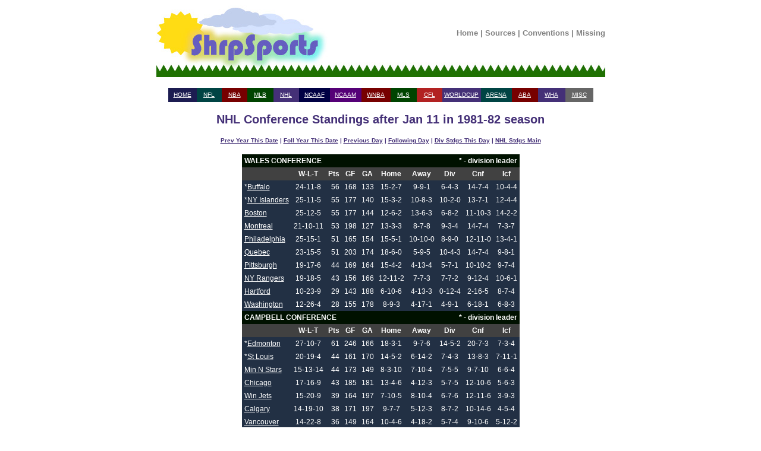

--- FILE ---
content_type: text/html; charset=UTF-8
request_url: https://www.shrpsports.com/nhl/stand.php?link=Y&season=1982&divcnf=cnf&month=Jan&date=11
body_size: 4502
content:

<!DOCTYPE HTML PUBLIC "-//W3C//DTD HTML 4.01 Transitional//EN" "http://www.w3.org/TR/html4/loose.dtd">
<html lang="en">

<head> 
<meta http-equiv="Content-Type" content="text/html; charset=ISO-8859-1">
<link rel="stylesheet" type="text/css" href="../style.css"><link rel="stylesheet" type="text/css" href="/nhl/style.css"><link rel="stylesheet" type="text/css" href="../print.css" media="print" /><title>NHL Conference Standings after Jan 11 in 1981-82 season</title>  <link rel="StyleSheet" type="text/css" href="/includes/style.css">


<!-- Google tag (gtag.js) -->
<script async src="https://www.googletagmanager.com/gtag/js?id=G-ZC36PW4B11"></script>
<script>
  window.dataLayer = window.dataLayer || [];
  function gtag(){dataLayer.push(arguments);}
  gtag('js', new Date());

  gtag('config', 'G-ZC36PW4B11');
</script>


    <meta name="viewport" content='height=400 width=950 initial-scale=1' />

<script type="text/javascript"> 
 var infolinks_pid = 3292339; 
 var infolinks_wsid = 0; 
</script> 
<script type="text/javascript" src="//resources.infolinks.com/js/infolinks_main.js"></script>


<div id="header">
 <center>

  <table width="755" cellpadding="0" cellspacing="0">
   <tr>
    <td style="width:296px; height:122px;" rowspan="2"><a href="/"><img src="/images/shrplogo.jpg" alt="ShrpSports Logo"></a></td>
    <td style="height:97px;" align="center">
     <div class="topNavigation">
      <a class="topNavigation" href="/index.html">Home</a> | 
      <a class="topNavigation" href="/sources.htm">Sources</a> | 
      <a class="topNavigation" href="/conventions.htm">Conventions</a> | 
      <a class="topNavigation" href="/missing.htm">Missing</a>
     </div>
    </td>
   </tr>
   <tr>
    <td style="height:25px;" class="tdback" align="left"><img src="/images/oneblade.jpg" alt="Green Blade" style="height:25px; width:13px;"></td>
   </tr>
  </table>

 <br>


<div class="firstlinks">
<table align="center" width="715" cellpadding="2" cellspacing="0">
 <tr>
  <td height="20" align="center" width="65" bgcolor="#1C1C51"><a href="/">HOME</a></td>
  <td align="center" width="65" bgcolor="#004444"><a href="/nfl">NFL</a></td>
  <td align="center" width="65" bgcolor="#770000"><a href="/nba">NBA</a></td>
  <td align="center" width="65" bgcolor="#004400"><a href="/mlb">MLB</a></td>
  <td align="center" width="65" bgcolor="#443077"><a href="/nhl">NHL</a></td>
  <td align="center" width="65" bgcolor="#000044"><a href="/cf">NCAAF</a></td>
  <td align="center" width="65" bgcolor="#550077"><a href="/cb">NCAAM</a></td>
  <td align="center" width="65" bgcolor="#770000"><a href="/wnba">WNBA</a></td>
  <td align="center" width="65" bgcolor="#004400"><a href="/mls">MLS</a></td>
  <td align="center" width="65" bgcolor="#B22222"><a href="/cfl">CFL</a></td>
  <td align="center" width="65" bgcolor="#443077"><a href="/wc">WORLDCUP</a></td>
  <td align="center" width="65" bgcolor="#004444"><a href="/arena">ARENA</a></td>
  <td align="center" width="65" bgcolor="#770000"><a href="/aba">ABA</a></td>
  <td align="center" width="65" bgcolor="#443077"><a href="/wha">WHA</a></td>
  <td align="center" width="65" bgcolor="#666666"><a href="/misc.htm">MISC</a></td>
 </tr>
</table>
</div>
</center>
</div>

<br><div class="teamseasheader">NHL Conference Standings after Jan 11 in 1981-82 season</div><br><center><div id="navigation" name="navigation"><div class="teamseaslinks"><a href="stand.php?link=Y&amp;season=1981&amp;divcnf=cnf&amp;month=Jan&amp;date=11">Prev Year This Date</a> | <a href="stand.php?link=Y&amp;season=1983&amp;divcnf=cnf&amp;month=Jan&amp;date=11">Foll Year This Date</a> | <a href="stand.php?link=Y&amp;season=1982&amp;divcnf=cnf&amp;month=Jan&amp;date=10">Previous Day</a> | <a href="stand.php?link=Y&amp;season=1982&amp;divcnf=cnf&amp;month=Jan&amp;date=12">Following Day</a> | <a href="stand.php?link=Y&amp;season=1982&amp;divcnf=div&amp;month=Jan&amp;date=11">Div Stdgs This Day</a> | <a href="/nhl/stand.htm">NHL Stdgs Main</a></div><br></div><table cellpadding="4" cellspacing="0">   <tr class="headfont"><td colspan="5" align="left"><b>
WALES CONFERENCE</b></td><td colspan="5" align="right"><b>* - division leader</b></td></tr>   <tr class="standfont2"><td align="center"></td>
    <td align="center"><b>W-L-T</b></td>
   <td align="center"><b>Pts</b></td>
   <td align="center"><b>GF</b></td>
   <td align="center"><b>GA</b></td>
   <td align="center"><b>Home</b></td>
   <td align="center"><b>Away</b></td>
    <td align="center"><b>Div</b></td>
    <td align="center"><b>Cnf</b></td>
    <td align="center"><b>Icf</b></td></tr>
    <tr class="standfont1"><td align="left"> 
*<a href="teamseas.php?link=Y&team=Buf&season=1982">Buffalo</a> </td>
   <td align="center"> 24-11-8</td>
   <td align="right"> 56 </td>
   <td align="right"> 168 </td>
   <td align="right"> 133 </td>
   <td align="center"> 15-2-7 </td>
   <td align="center"> 9-9-1 </td>
    <td align="center"> 6-4-3 </td>
    <td align="center"> 14-7-4 </td>
    <td align="center"> 10-4-4 </td>
   </tr>
    <tr class="standfont1"><td align="left"> 
*<a href="teamseas.php?link=Y&team=NYI&season=1982">NY Islanders</a> </td>
   <td align="center"> 25-11-5</td>
   <td align="right"> 55 </td>
   <td align="right"> 177 </td>
   <td align="right"> 140 </td>
   <td align="center"> 15-3-2 </td>
   <td align="center"> 10-8-3 </td>
    <td align="center"> 10-2-0 </td>
    <td align="center"> 13-7-1 </td>
    <td align="center"> 12-4-4 </td>
   </tr>
    <tr class="standfont1"><td align="left"> 
<a href="teamseas.php?link=Y&team=Bos&season=1982">Boston</a> </td>
   <td align="center"> 25-12-5</td>
   <td align="right"> 55 </td>
   <td align="right"> 177 </td>
   <td align="right"> 144 </td>
   <td align="center"> 12-6-2 </td>
   <td align="center"> 13-6-3 </td>
    <td align="center"> 6-8-2 </td>
    <td align="center"> 11-10-3 </td>
    <td align="center"> 14-2-2 </td>
   </tr>
    <tr class="standfont1"><td align="left"> 
<a href="teamseas.php?link=Y&team=Mtl&season=1982">Montreal</a> </td>
   <td align="center"> 21-10-11</td>
   <td align="right"> 53 </td>
   <td align="right"> 198 </td>
   <td align="right"> 127 </td>
   <td align="center"> 13-3-3 </td>
   <td align="center"> 8-7-8 </td>
    <td align="center"> 9-3-4 </td>
    <td align="center"> 14-7-4 </td>
    <td align="center"> 7-3-7 </td>
   </tr>
    <tr class="standfont1"><td align="left"> 
<a href="teamseas.php?link=Y&team=Phi&season=1982">Philadelphia</a> </td>
   <td align="center"> 25-15-1</td>
   <td align="right"> 51 </td>
   <td align="right"> 165 </td>
   <td align="right"> 154 </td>
   <td align="center"> 15-5-1 </td>
   <td align="center"> 10-10-0 </td>
    <td align="center"> 8-9-0 </td>
    <td align="center"> 12-11-0 </td>
    <td align="center"> 13-4-1 </td>
   </tr>
    <tr class="standfont1"><td align="left"> 
<a href="teamseas.php?link=Y&team=Col&season=1982">Quebec</a> </td>
   <td align="center"> 23-15-5</td>
   <td align="right"> 51 </td>
   <td align="right"> 203 </td>
   <td align="right"> 174 </td>
   <td align="center"> 18-6-0 </td>
   <td align="center"> 5-9-5 </td>
    <td align="center"> 10-4-3 </td>
    <td align="center"> 14-7-4 </td>
    <td align="center"> 9-8-1 </td>
   </tr>
    <tr class="standfont1"><td align="left"> 
<a href="teamseas.php?link=Y&team=Pit&season=1982">Pittsburgh</a> </td>
   <td align="center"> 19-17-6</td>
   <td align="right"> 44 </td>
   <td align="right"> 169 </td>
   <td align="right"> 164 </td>
   <td align="center"> 15-4-2 </td>
   <td align="center"> 4-13-4 </td>
    <td align="center"> 5-7-1 </td>
    <td align="center"> 10-10-2 </td>
    <td align="center"> 9-7-4 </td>
   </tr>
    <tr class="standfont1"><td align="left"> 
<a href="teamseas.php?link=Y&team=NYR&season=1982">NY Rangers</a> </td>
   <td align="center"> 19-18-5</td>
   <td align="right"> 43 </td>
   <td align="right"> 156 </td>
   <td align="right"> 166 </td>
   <td align="center"> 12-11-2 </td>
   <td align="center"> 7-7-3 </td>
    <td align="center"> 7-7-2 </td>
    <td align="center"> 9-12-4 </td>
    <td align="center"> 10-6-1 </td>
   </tr>
    <tr class="standfont1"><td align="left"> 
<a href="teamseas.php?link=Y&team=Car&season=1982">Hartford</a> </td>
   <td align="center"> 10-23-9</td>
   <td align="right"> 29 </td>
   <td align="right"> 143 </td>
   <td align="right"> 188 </td>
   <td align="center"> 6-10-6 </td>
   <td align="center"> 4-13-3 </td>
    <td align="center"> 0-12-4 </td>
    <td align="center"> 2-16-5 </td>
    <td align="center"> 8-7-4 </td>
   </tr>
    <tr class="standfont1"><td align="left"> 
<a href="teamseas.php?link=Y&team=Wsh&season=1982">Washington</a> </td>
   <td align="center"> 12-26-4</td>
   <td align="right"> 28 </td>
   <td align="right"> 155 </td>
   <td align="right"> 178 </td>
   <td align="center"> 8-9-3 </td>
   <td align="center"> 4-17-1 </td>
    <td align="center"> 4-9-1 </td>
    <td align="center"> 6-18-1 </td>
    <td align="center"> 6-8-3 </td>
   </tr>
   <tr class="headfont"><td colspan="5" align="left"><b>
CAMPBELL CONFERENCE</b></td><td colspan="5" align="right"><b>* - division leader</b></td></tr>   <tr class="standfont2"><td align="center"></td>
    <td align="center"><b>W-L-T</b></td>
   <td align="center"><b>Pts</b></td>
   <td align="center"><b>GF</b></td>
   <td align="center"><b>GA</b></td>
   <td align="center"><b>Home</b></td>
   <td align="center"><b>Away</b></td>
    <td align="center"><b>Div</b></td>
    <td align="center"><b>Cnf</b></td>
    <td align="center"><b>Icf</b></td></tr>
    <tr class="standfont1"><td align="left"> 
*<a href="teamseas.php?link=Y&team=Edm&season=1982">Edmonton</a> </td>
   <td align="center"> 27-10-7</td>
   <td align="right"> 61 </td>
   <td align="right"> 246 </td>
   <td align="right"> 166 </td>
   <td align="center"> 18-3-1 </td>
   <td align="center"> 9-7-6 </td>
    <td align="center"> 14-5-2 </td>
    <td align="center"> 20-7-3 </td>
    <td align="center"> 7-3-4 </td>
   </tr>
    <tr class="standfont1"><td align="left"> 
*<a href="teamseas.php?link=Y&team=StL&season=1982">St Louis</a> </td>
   <td align="center"> 20-19-4</td>
   <td align="right"> 44 </td>
   <td align="right"> 161 </td>
   <td align="right"> 170 </td>
   <td align="center"> 14-5-2 </td>
   <td align="center"> 6-14-2 </td>
    <td align="center"> 7-4-3 </td>
    <td align="center"> 13-8-3 </td>
    <td align="center"> 7-11-1 </td>
   </tr>
    <tr class="standfont1"><td align="left"> 
<a href="teamseas.php?link=Y&team=Dal&season=1982">Min N Stars</a> </td>
   <td align="center"> 15-13-14</td>
   <td align="right"> 44 </td>
   <td align="right"> 173 </td>
   <td align="right"> 149 </td>
   <td align="center"> 8-3-10 </td>
   <td align="center"> 7-10-4 </td>
    <td align="center"> 7-5-5 </td>
    <td align="center"> 9-7-10 </td>
    <td align="center"> 6-6-4 </td>
   </tr>
    <tr class="standfont1"><td align="left"> 
<a href="teamseas.php?link=Y&team=Chi&season=1982">Chicago</a> </td>
   <td align="center"> 17-16-9</td>
   <td align="right"> 43 </td>
   <td align="right"> 185 </td>
   <td align="right"> 181 </td>
   <td align="center"> 13-4-6 </td>
   <td align="center"> 4-12-3 </td>
    <td align="center"> 5-7-5 </td>
    <td align="center"> 12-10-6 </td>
    <td align="center"> 5-6-3 </td>
   </tr>
    <tr class="standfont1"><td align="left"> 
<a href="teamseas.php?link=Y&team=Ari&season=1982">Win Jets</a> </td>
   <td align="center"> 15-20-9</td>
   <td align="right"> 39 </td>
   <td align="right"> 164 </td>
   <td align="right"> 197 </td>
   <td align="center"> 7-10-5 </td>
   <td align="center"> 8-10-4 </td>
    <td align="center"> 6-7-6 </td>
    <td align="center"> 12-11-6 </td>
    <td align="center"> 3-9-3 </td>
   </tr>
    <tr class="standfont1"><td align="left"> 
<a href="teamseas.php?link=Y&team=Cgy&season=1982">Calgary</a> </td>
   <td align="center"> 14-19-10</td>
   <td align="right"> 38 </td>
   <td align="right"> 171 </td>
   <td align="right"> 197 </td>
   <td align="center"> 9-7-7 </td>
   <td align="center"> 5-12-3 </td>
    <td align="center"> 8-7-2 </td>
    <td align="center"> 10-14-6 </td>
    <td align="center"> 4-5-4 </td>
   </tr>
    <tr class="standfont1"><td align="left"> 
<a href="teamseas.php?link=Y&team=Van&season=1982">Vancouver</a> </td>
   <td align="center"> 14-22-8</td>
   <td align="right"> 36 </td>
   <td align="right"> 149 </td>
   <td align="right"> 164 </td>
   <td align="center"> 10-4-6 </td>
   <td align="center"> 4-18-2 </td>
    <td align="center"> 5-7-4 </td>
    <td align="center"> 9-10-6 </td>
    <td align="center"> 5-12-2 </td>
   </tr>
    <tr class="standfont1"><td align="left"> 
<a href="teamseas.php?link=Y&team=Tor&season=1982">Toronto</a> </td>
   <td align="center"> 12-19-11</td>
   <td align="right"> 35 </td>
   <td align="right"> 178 </td>
   <td align="right"> 193 </td>
   <td align="center"> 5-9-4 </td>
   <td align="center"> 7-10-7 </td>
    <td align="center"> 7-6-3 </td>
    <td align="center"> 9-7-7 </td>
    <td align="center"> 3-12-4 </td>
   </tr>
    <tr class="standfont1"><td align="left"> 
<a href="teamseas.php?link=Y&team=LA&season=1982">Los Angeles</a> </td>
   <td align="center"> 13-24-5</td>
   <td align="right"> 31 </td>
   <td align="right"> 172 </td>
   <td align="right"> 209 </td>
   <td align="center"> 10-8-2 </td>
   <td align="center"> 3-16-3 </td>
    <td align="center"> 5-7-3 </td>
    <td align="center"> 7-16-3 </td>
    <td align="center"> 6-8-2 </td>
   </tr>
    <tr class="standfont1"><td align="left"> 
<a href="teamseas.php?link=Y&team=Det&season=1982">Detroit</a> </td>
   <td align="center"> 12-25-6</td>
   <td align="right"> 30 </td>
   <td align="right"> 142 </td>
   <td align="right"> 181 </td>
   <td align="center"> 9-10-1 </td>
   <td align="center"> 3-15-5 </td>
    <td align="center"> 4-7-2 </td>
    <td align="center"> 8-10-3 </td>
    <td align="center"> 4-15-3 </td>
   </tr>
    <tr class="standfont1"><td align="left"> 
<a href="teamseas.php?link=Y&team=NJ&season=1982">Col Rockies</a> </td>
   <td align="center"> 10-27-6</td>
   <td align="right"> 26 </td>
   <td align="right"> 123 </td>
   <td align="right"> 200 </td>
   <td align="center"> 7-11-2 </td>
   <td align="center"> 3-16-4 </td>
    <td align="center"> 5-11-1 </td>
    <td align="center"> 8-17-5 </td>
    <td align="center"> 2-10-1 </td>
   </tr>
</table><br><table cellpadding="4"><tr class="standfont1"><td valign="top" align="left">Boston 5, Toronto 2 <br>Quebec 6, Hartford 2 <br>NY Rangers 5, Min N Stars 3 <br></td></tr></table></center><div id="footer">

<br>
<center>

<form action="https://www.paypal.com/cgi-bin/webscr" method="post">
<input type="hidden" name="cmd" value="_s-xclick">
<input type="image" src="https://www.paypal.com/en_US/i/btn/btn_donateCC_LG.gif" name="submit" alt="Make payments with PayPal - it's fast, free and secure!">
<img alt="" src="https://www.paypal.com/en_US/i/scr/pixel.gif" width="1" height="1">
<input type="hidden" name="encrypted" value="-----BEGIN [base64]/LuXYsFCb314bHAkUbnleJmj0F2uZHA1Zkyh9Ulw7e0KMJPulFmWHupC+wxLuzVfV9a8h8mqJ9g5dKUpM+/nP5qaG3RCkh74UhDtCzIdIuOXuNFkjkqe98GsRRjbOZL8j/CHpOc4j8aJaK5kD3PzDkM8jELMAkGBSsOAwIaBQAwgcQGCSqGSIb3DQEHATAUBggqhkiG9w0DBwQIkl2kCu1AwlSAgaAkoFKJLeKnGlf4GR7gNX4v3joih9kpNkFIilCMOLockTLJY2w9aTkcfihWG6RLnKzAOykUKWdm1DM0p5Yo7DtMOLSNB9nE4z4/Ic1BLSSiLD6V2/1OA0drzSaXnMJZdJffN3z4zAPXOpNA2EpbzRZUlmHDYF8j/Esce6JP6GgexHZH2VT34pl3+e3T9TXt+m7mXUpUUTlKE/[base64]/ETMS1ycjtkpkvjXZe9k+6CieLuLsPumsJ7QC1odNz3sJiCbs2wC0nLE0uLGaEtXynIgRqIddYCHx88pb5HTXv4SZeuv0Rqq4+axW9PLAAATU8w04qqjaSXgbGLP3NmohqM6bV9kZZwZLR/klDaQGo1u9uDb9lr4Yn+rBQIDAQABo4HuMIHrMB0GA1UdDgQWBBSWn3y7xm8XvVk/UtcKG+wQ1mSUazCBuwYDVR0jBIGzMIGwgBSWn3y7xm8XvVk/[base64]/zANBgkqhkiG9w0BAQUFAAOBgQCBXzpWmoBa5e9fo6ujionW1hUhPkOBakTr3YCDjbYfvJEiv/2P+IobhOGJr85+XHhN0v4gUkEDI8r2/rNk1m0GA8HKddvTjyGw/XqXa+LSTlDYkqI8OwR8GEYj4efEtcRpRYBxV8KxAW93YDWzFGvruKnnLbDAF6VR5w/[base64]/ZqX2mHROOub0yIvrgWCb5vnm3mpRCZRWQr34zUWRy3WkN57aKBVrtq7KiI8iI4Jf1uWk1ra79u4fdaXI3Yo53lF0diwyF4gJT/00ALnwVXqW8FwaJtUPV9sKiQdT8CR1KbAMYYQtdO6fzIZtZLbBkiA==-----END PKCS7-----
">
</form>
</center>
</div> 
</html>
